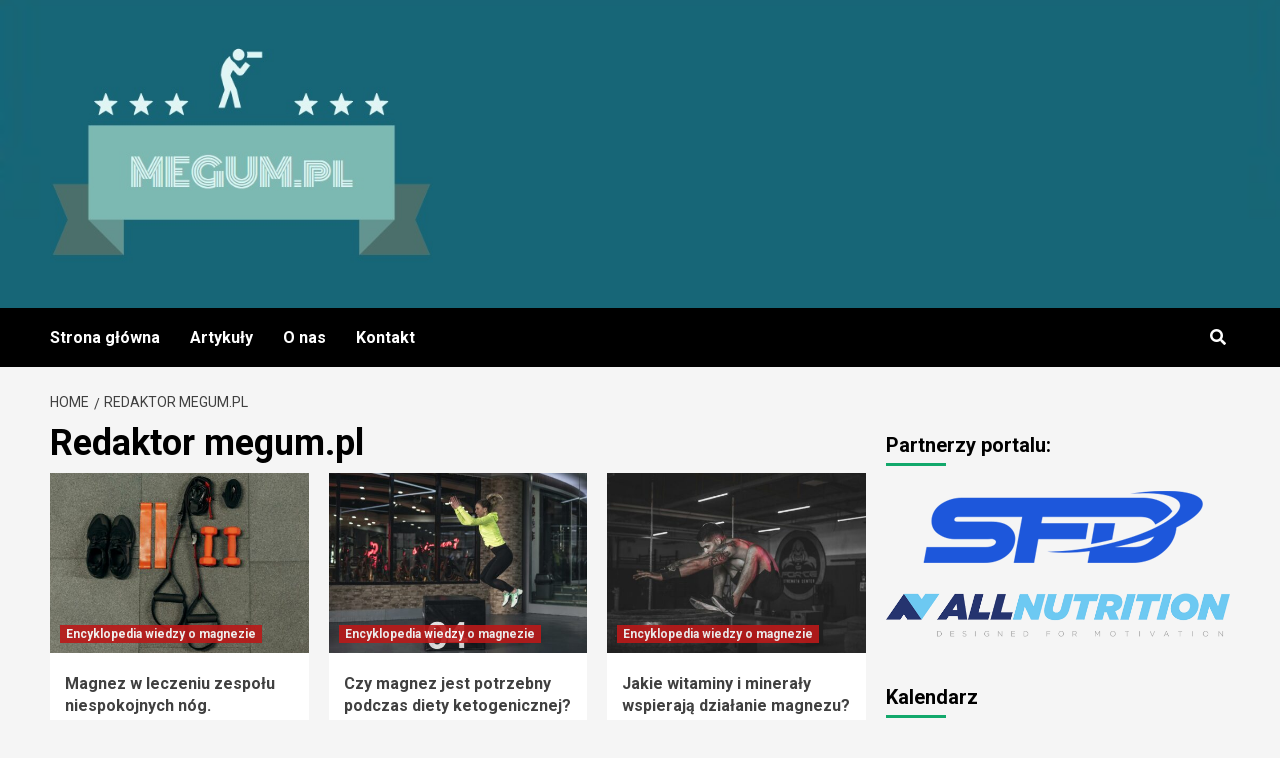

--- FILE ---
content_type: text/html; charset=UTF-8
request_url: https://www.megum.pl/author/biuro_gigk8zxt/
body_size: 11844
content:
<!doctype html>
<html dir="ltr" lang="pl-PL">
<head>
    <meta charset="UTF-8">
    <meta name="viewport" content="width=device-width, initial-scale=1">
    <link rel="profile" href="https://gmpg.org/xfn/11">
    <title>Redaktor megum.pl</title>

		<!-- All in One SEO 4.9.3 - aioseo.com -->
	<meta name="robots" content="noindex, max-image-preview:large" />
	<meta name="google-site-verification" content="UbkmbwZZZs_lLcQX5BWdYzF9o6i1m4vzo8lmHN1LQBI" />
	<link rel="canonical" href="https://www.megum.pl/author/biuro_gigk8zxt/" />
	<link rel="next" href="https://www.megum.pl/author/biuro_gigk8zxt/page/2/" />
	<meta name="generator" content="All in One SEO (AIOSEO) 4.9.3" />
		<!-- All in One SEO -->

<link rel='dns-prefetch' href='//fonts.googleapis.com' />
<link rel='dns-prefetch' href='//s.w.org' />
<link rel="alternate" type="application/rss+xml" title="Megum - Co warto wiedzieć o magnezie centrum informacji &raquo; Kanał z wpisami" href="https://www.megum.pl/feed/" />
<link rel="alternate" type="application/rss+xml" title="Megum - Co warto wiedzieć o magnezie centrum informacji &raquo; Kanał z komentarzami" href="https://www.megum.pl/comments/feed/" />
<link rel="alternate" type="application/rss+xml" title="Megum - Co warto wiedzieć o magnezie centrum informacji &raquo; Kanał z wpisami, których autorem jest Redaktor megum.pl" href="https://www.megum.pl/author/biuro_gigk8zxt/feed/" />
<script type="text/javascript">
window._wpemojiSettings = {"baseUrl":"https:\/\/s.w.org\/images\/core\/emoji\/14.0.0\/72x72\/","ext":".png","svgUrl":"https:\/\/s.w.org\/images\/core\/emoji\/14.0.0\/svg\/","svgExt":".svg","source":{"concatemoji":"https:\/\/www.megum.pl\/wp-includes\/js\/wp-emoji-release.min.js?ver=6.0.11"}};
/*! This file is auto-generated */
!function(e,a,t){var n,r,o,i=a.createElement("canvas"),p=i.getContext&&i.getContext("2d");function s(e,t){var a=String.fromCharCode,e=(p.clearRect(0,0,i.width,i.height),p.fillText(a.apply(this,e),0,0),i.toDataURL());return p.clearRect(0,0,i.width,i.height),p.fillText(a.apply(this,t),0,0),e===i.toDataURL()}function c(e){var t=a.createElement("script");t.src=e,t.defer=t.type="text/javascript",a.getElementsByTagName("head")[0].appendChild(t)}for(o=Array("flag","emoji"),t.supports={everything:!0,everythingExceptFlag:!0},r=0;r<o.length;r++)t.supports[o[r]]=function(e){if(!p||!p.fillText)return!1;switch(p.textBaseline="top",p.font="600 32px Arial",e){case"flag":return s([127987,65039,8205,9895,65039],[127987,65039,8203,9895,65039])?!1:!s([55356,56826,55356,56819],[55356,56826,8203,55356,56819])&&!s([55356,57332,56128,56423,56128,56418,56128,56421,56128,56430,56128,56423,56128,56447],[55356,57332,8203,56128,56423,8203,56128,56418,8203,56128,56421,8203,56128,56430,8203,56128,56423,8203,56128,56447]);case"emoji":return!s([129777,127995,8205,129778,127999],[129777,127995,8203,129778,127999])}return!1}(o[r]),t.supports.everything=t.supports.everything&&t.supports[o[r]],"flag"!==o[r]&&(t.supports.everythingExceptFlag=t.supports.everythingExceptFlag&&t.supports[o[r]]);t.supports.everythingExceptFlag=t.supports.everythingExceptFlag&&!t.supports.flag,t.DOMReady=!1,t.readyCallback=function(){t.DOMReady=!0},t.supports.everything||(n=function(){t.readyCallback()},a.addEventListener?(a.addEventListener("DOMContentLoaded",n,!1),e.addEventListener("load",n,!1)):(e.attachEvent("onload",n),a.attachEvent("onreadystatechange",function(){"complete"===a.readyState&&t.readyCallback()})),(e=t.source||{}).concatemoji?c(e.concatemoji):e.wpemoji&&e.twemoji&&(c(e.twemoji),c(e.wpemoji)))}(window,document,window._wpemojiSettings);
</script>
<style type="text/css">
img.wp-smiley,
img.emoji {
	display: inline !important;
	border: none !important;
	box-shadow: none !important;
	height: 1em !important;
	width: 1em !important;
	margin: 0 0.07em !important;
	vertical-align: -0.1em !important;
	background: none !important;
	padding: 0 !important;
}
</style>
	<link rel='stylesheet' id='wp-block-library-css'  href='https://www.megum.pl/wp-includes/css/dist/block-library/style.min.css?ver=6.0.11' type='text/css' media='all' />
<link rel='stylesheet' id='aioseo/css/src/vue/standalone/blocks/table-of-contents/global.scss-css'  href='https://www.megum.pl/wp-content/plugins/all-in-one-seo-pack/dist/Lite/assets/css/table-of-contents/global.e90f6d47.css?ver=4.9.3' type='text/css' media='all' />
<style id='global-styles-inline-css' type='text/css'>
body{--wp--preset--color--black: #000000;--wp--preset--color--cyan-bluish-gray: #abb8c3;--wp--preset--color--white: #ffffff;--wp--preset--color--pale-pink: #f78da7;--wp--preset--color--vivid-red: #cf2e2e;--wp--preset--color--luminous-vivid-orange: #ff6900;--wp--preset--color--luminous-vivid-amber: #fcb900;--wp--preset--color--light-green-cyan: #7bdcb5;--wp--preset--color--vivid-green-cyan: #00d084;--wp--preset--color--pale-cyan-blue: #8ed1fc;--wp--preset--color--vivid-cyan-blue: #0693e3;--wp--preset--color--vivid-purple: #9b51e0;--wp--preset--gradient--vivid-cyan-blue-to-vivid-purple: linear-gradient(135deg,rgba(6,147,227,1) 0%,rgb(155,81,224) 100%);--wp--preset--gradient--light-green-cyan-to-vivid-green-cyan: linear-gradient(135deg,rgb(122,220,180) 0%,rgb(0,208,130) 100%);--wp--preset--gradient--luminous-vivid-amber-to-luminous-vivid-orange: linear-gradient(135deg,rgba(252,185,0,1) 0%,rgba(255,105,0,1) 100%);--wp--preset--gradient--luminous-vivid-orange-to-vivid-red: linear-gradient(135deg,rgba(255,105,0,1) 0%,rgb(207,46,46) 100%);--wp--preset--gradient--very-light-gray-to-cyan-bluish-gray: linear-gradient(135deg,rgb(238,238,238) 0%,rgb(169,184,195) 100%);--wp--preset--gradient--cool-to-warm-spectrum: linear-gradient(135deg,rgb(74,234,220) 0%,rgb(151,120,209) 20%,rgb(207,42,186) 40%,rgb(238,44,130) 60%,rgb(251,105,98) 80%,rgb(254,248,76) 100%);--wp--preset--gradient--blush-light-purple: linear-gradient(135deg,rgb(255,206,236) 0%,rgb(152,150,240) 100%);--wp--preset--gradient--blush-bordeaux: linear-gradient(135deg,rgb(254,205,165) 0%,rgb(254,45,45) 50%,rgb(107,0,62) 100%);--wp--preset--gradient--luminous-dusk: linear-gradient(135deg,rgb(255,203,112) 0%,rgb(199,81,192) 50%,rgb(65,88,208) 100%);--wp--preset--gradient--pale-ocean: linear-gradient(135deg,rgb(255,245,203) 0%,rgb(182,227,212) 50%,rgb(51,167,181) 100%);--wp--preset--gradient--electric-grass: linear-gradient(135deg,rgb(202,248,128) 0%,rgb(113,206,126) 100%);--wp--preset--gradient--midnight: linear-gradient(135deg,rgb(2,3,129) 0%,rgb(40,116,252) 100%);--wp--preset--duotone--dark-grayscale: url('#wp-duotone-dark-grayscale');--wp--preset--duotone--grayscale: url('#wp-duotone-grayscale');--wp--preset--duotone--purple-yellow: url('#wp-duotone-purple-yellow');--wp--preset--duotone--blue-red: url('#wp-duotone-blue-red');--wp--preset--duotone--midnight: url('#wp-duotone-midnight');--wp--preset--duotone--magenta-yellow: url('#wp-duotone-magenta-yellow');--wp--preset--duotone--purple-green: url('#wp-duotone-purple-green');--wp--preset--duotone--blue-orange: url('#wp-duotone-blue-orange');--wp--preset--font-size--small: 13px;--wp--preset--font-size--medium: 20px;--wp--preset--font-size--large: 36px;--wp--preset--font-size--x-large: 42px;}.has-black-color{color: var(--wp--preset--color--black) !important;}.has-cyan-bluish-gray-color{color: var(--wp--preset--color--cyan-bluish-gray) !important;}.has-white-color{color: var(--wp--preset--color--white) !important;}.has-pale-pink-color{color: var(--wp--preset--color--pale-pink) !important;}.has-vivid-red-color{color: var(--wp--preset--color--vivid-red) !important;}.has-luminous-vivid-orange-color{color: var(--wp--preset--color--luminous-vivid-orange) !important;}.has-luminous-vivid-amber-color{color: var(--wp--preset--color--luminous-vivid-amber) !important;}.has-light-green-cyan-color{color: var(--wp--preset--color--light-green-cyan) !important;}.has-vivid-green-cyan-color{color: var(--wp--preset--color--vivid-green-cyan) !important;}.has-pale-cyan-blue-color{color: var(--wp--preset--color--pale-cyan-blue) !important;}.has-vivid-cyan-blue-color{color: var(--wp--preset--color--vivid-cyan-blue) !important;}.has-vivid-purple-color{color: var(--wp--preset--color--vivid-purple) !important;}.has-black-background-color{background-color: var(--wp--preset--color--black) !important;}.has-cyan-bluish-gray-background-color{background-color: var(--wp--preset--color--cyan-bluish-gray) !important;}.has-white-background-color{background-color: var(--wp--preset--color--white) !important;}.has-pale-pink-background-color{background-color: var(--wp--preset--color--pale-pink) !important;}.has-vivid-red-background-color{background-color: var(--wp--preset--color--vivid-red) !important;}.has-luminous-vivid-orange-background-color{background-color: var(--wp--preset--color--luminous-vivid-orange) !important;}.has-luminous-vivid-amber-background-color{background-color: var(--wp--preset--color--luminous-vivid-amber) !important;}.has-light-green-cyan-background-color{background-color: var(--wp--preset--color--light-green-cyan) !important;}.has-vivid-green-cyan-background-color{background-color: var(--wp--preset--color--vivid-green-cyan) !important;}.has-pale-cyan-blue-background-color{background-color: var(--wp--preset--color--pale-cyan-blue) !important;}.has-vivid-cyan-blue-background-color{background-color: var(--wp--preset--color--vivid-cyan-blue) !important;}.has-vivid-purple-background-color{background-color: var(--wp--preset--color--vivid-purple) !important;}.has-black-border-color{border-color: var(--wp--preset--color--black) !important;}.has-cyan-bluish-gray-border-color{border-color: var(--wp--preset--color--cyan-bluish-gray) !important;}.has-white-border-color{border-color: var(--wp--preset--color--white) !important;}.has-pale-pink-border-color{border-color: var(--wp--preset--color--pale-pink) !important;}.has-vivid-red-border-color{border-color: var(--wp--preset--color--vivid-red) !important;}.has-luminous-vivid-orange-border-color{border-color: var(--wp--preset--color--luminous-vivid-orange) !important;}.has-luminous-vivid-amber-border-color{border-color: var(--wp--preset--color--luminous-vivid-amber) !important;}.has-light-green-cyan-border-color{border-color: var(--wp--preset--color--light-green-cyan) !important;}.has-vivid-green-cyan-border-color{border-color: var(--wp--preset--color--vivid-green-cyan) !important;}.has-pale-cyan-blue-border-color{border-color: var(--wp--preset--color--pale-cyan-blue) !important;}.has-vivid-cyan-blue-border-color{border-color: var(--wp--preset--color--vivid-cyan-blue) !important;}.has-vivid-purple-border-color{border-color: var(--wp--preset--color--vivid-purple) !important;}.has-vivid-cyan-blue-to-vivid-purple-gradient-background{background: var(--wp--preset--gradient--vivid-cyan-blue-to-vivid-purple) !important;}.has-light-green-cyan-to-vivid-green-cyan-gradient-background{background: var(--wp--preset--gradient--light-green-cyan-to-vivid-green-cyan) !important;}.has-luminous-vivid-amber-to-luminous-vivid-orange-gradient-background{background: var(--wp--preset--gradient--luminous-vivid-amber-to-luminous-vivid-orange) !important;}.has-luminous-vivid-orange-to-vivid-red-gradient-background{background: var(--wp--preset--gradient--luminous-vivid-orange-to-vivid-red) !important;}.has-very-light-gray-to-cyan-bluish-gray-gradient-background{background: var(--wp--preset--gradient--very-light-gray-to-cyan-bluish-gray) !important;}.has-cool-to-warm-spectrum-gradient-background{background: var(--wp--preset--gradient--cool-to-warm-spectrum) !important;}.has-blush-light-purple-gradient-background{background: var(--wp--preset--gradient--blush-light-purple) !important;}.has-blush-bordeaux-gradient-background{background: var(--wp--preset--gradient--blush-bordeaux) !important;}.has-luminous-dusk-gradient-background{background: var(--wp--preset--gradient--luminous-dusk) !important;}.has-pale-ocean-gradient-background{background: var(--wp--preset--gradient--pale-ocean) !important;}.has-electric-grass-gradient-background{background: var(--wp--preset--gradient--electric-grass) !important;}.has-midnight-gradient-background{background: var(--wp--preset--gradient--midnight) !important;}.has-small-font-size{font-size: var(--wp--preset--font-size--small) !important;}.has-medium-font-size{font-size: var(--wp--preset--font-size--medium) !important;}.has-large-font-size{font-size: var(--wp--preset--font-size--large) !important;}.has-x-large-font-size{font-size: var(--wp--preset--font-size--x-large) !important;}
</style>
<link rel='stylesheet' id='contact-form-7-css'  href='https://www.megum.pl/wp-content/plugins/contact-form-7/includes/css/styles.css?ver=5.7.7' type='text/css' media='all' />
<link rel='stylesheet' id='newsment-google-fonts-css'  href='https://fonts.googleapis.com/css?family=Roboto:100,300,400,500,700' type='text/css' media='all' />
<link rel='stylesheet' id='bootstrap-css'  href='https://www.megum.pl/wp-content/themes/covernews/assets/bootstrap/css/bootstrap.min.css?ver=6.0.11' type='text/css' media='all' />
<link rel='stylesheet' id='covernews-style-css'  href='https://www.megum.pl/wp-content/themes/covernews/style.css?ver=6.0.11' type='text/css' media='all' />
<link rel='stylesheet' id='newsment-css'  href='https://www.megum.pl/wp-content/themes/newsment/style.css?ver=1.0.0' type='text/css' media='all' />
<link rel='stylesheet' id='font-awesome-v5-css'  href='https://www.megum.pl/wp-content/themes/covernews/assets/font-awesome-v5/css/fontawesome-all.min.css?ver=6.0.11' type='text/css' media='all' />
<link rel='stylesheet' id='slick-css'  href='https://www.megum.pl/wp-content/themes/covernews/assets/slick/css/slick.css?ver=6.0.11' type='text/css' media='all' />
<link rel='stylesheet' id='covernews-google-fonts-css'  href='https://fonts.googleapis.com/css?family=Source%20Sans%20Pro:400,400i,700,700i|Lato:400,300,400italic,900,700&#038;subset=latin,latin-ext' type='text/css' media='all' />
<script type='text/javascript' src='https://www.megum.pl/wp-includes/js/jquery/jquery.min.js?ver=3.6.0' id='jquery-core-js'></script>
<script type='text/javascript' src='https://www.megum.pl/wp-includes/js/jquery/jquery-migrate.min.js?ver=3.3.2' id='jquery-migrate-js'></script>
<link rel="https://api.w.org/" href="https://www.megum.pl/wp-json/" /><link rel="alternate" type="application/json" href="https://www.megum.pl/wp-json/wp/v2/users/2" /><link rel="EditURI" type="application/rsd+xml" title="RSD" href="https://www.megum.pl/xmlrpc.php?rsd" />
<link rel="wlwmanifest" type="application/wlwmanifest+xml" href="https://www.megum.pl/wp-includes/wlwmanifest.xml" /> 
<meta name="generator" content="WordPress 6.0.11" />
        <style type="text/css">
                        body .masthead-banner.data-bg:before {
                background: rgba(0,0,0,0);
            }
                        .site-title,
            .site-description {
                position: absolute;
                clip: rect(1px, 1px, 1px, 1px);
                display: none;
            }

                    @media (min-width: 768px){
            .elementor-default .elementor-section.elementor-section-full_width > .elementor-container,
            .elementor-page .elementor-section.elementor-section-full_width > .elementor-container,
            .elementor-default .elementor-section.elementor-section-boxed > .elementor-container,
            .elementor-page .elementor-section.elementor-section-boxed > .elementor-container {
                max-width: 730px;
            }
        }
        @media (min-width: 992px){
            .elementor-default .elementor-section.elementor-section-full_width > .elementor-container,
            .elementor-page .elementor-section.elementor-section-full_width > .elementor-container,
            .elementor-default .elementor-section.elementor-section-boxed > .elementor-container,
            .elementor-page .elementor-section.elementor-section-boxed > .elementor-container {
                max-width: 950px;
            }
        }
        @media only screen and (min-width: 1401px){
            .elementor-default .elementor-section.elementor-section-full_width > .elementor-container,
            .elementor-page .elementor-section.elementor-section-full_width > .elementor-container,
            .elementor-default .elementor-section.elementor-section-boxed > .elementor-container,
            .elementor-page .elementor-section.elementor-section-boxed > .elementor-container {
                max-width: 1180px;
            }
        }
        @media only screen and (min-width: 1200px) and (max-width: 1400px){
            .elementor-default .elementor-section.elementor-section-full_width > .elementor-container,
            .elementor-page .elementor-section.elementor-section-full_width > .elementor-container,
            .elementor-default .elementor-section.elementor-section-boxed > .elementor-container,
            .elementor-page .elementor-section.elementor-section-boxed > .elementor-container {
                max-width: 1160px;
            }
        }
        @media (min-width: 1680px){            
            .elementor-default .elementor-section.elementor-section-full_width > .elementor-container,
            .elementor-page .elementor-section.elementor-section-full_width > .elementor-container,
            .elementor-default .elementor-section.elementor-section-boxed > .elementor-container,
            .elementor-page .elementor-section.elementor-section-boxed > .elementor-container {
                max-width: 1580px;
            }
        }
        
        .align-content-left .elementor-section-stretched,
        .align-content-right .elementor-section-stretched {
            max-width: 100%;
            left: 0 !important;
        }


        </style>
        <style type="text/css">.saboxplugin-wrap{-webkit-box-sizing:border-box;-moz-box-sizing:border-box;-ms-box-sizing:border-box;box-sizing:border-box;border:1px solid #eee;width:100%;clear:both;display:block;overflow:hidden;word-wrap:break-word;position:relative}.saboxplugin-wrap .saboxplugin-gravatar{float:left;padding:0 20px 20px 20px}.saboxplugin-wrap .saboxplugin-gravatar img{max-width:100px;height:auto;border-radius:0;}.saboxplugin-wrap .saboxplugin-authorname{font-size:18px;line-height:1;margin:20px 0 0 20px;display:block}.saboxplugin-wrap .saboxplugin-authorname a{text-decoration:none}.saboxplugin-wrap .saboxplugin-authorname a:focus{outline:0}.saboxplugin-wrap .saboxplugin-desc{display:block;margin:5px 20px}.saboxplugin-wrap .saboxplugin-desc a{text-decoration:underline}.saboxplugin-wrap .saboxplugin-desc p{margin:5px 0 12px}.saboxplugin-wrap .saboxplugin-web{margin:0 20px 15px;text-align:left}.saboxplugin-wrap .sab-web-position{text-align:right}.saboxplugin-wrap .saboxplugin-web a{color:#ccc;text-decoration:none}.saboxplugin-wrap .saboxplugin-socials{position:relative;display:block;background:#fcfcfc;padding:5px;border-top:1px solid #eee}.saboxplugin-wrap .saboxplugin-socials a svg{width:20px;height:20px}.saboxplugin-wrap .saboxplugin-socials a svg .st2{fill:#fff; transform-origin:center center;}.saboxplugin-wrap .saboxplugin-socials a svg .st1{fill:rgba(0,0,0,.3)}.saboxplugin-wrap .saboxplugin-socials a:hover{opacity:.8;-webkit-transition:opacity .4s;-moz-transition:opacity .4s;-o-transition:opacity .4s;transition:opacity .4s;box-shadow:none!important;-webkit-box-shadow:none!important}.saboxplugin-wrap .saboxplugin-socials .saboxplugin-icon-color{box-shadow:none;padding:0;border:0;-webkit-transition:opacity .4s;-moz-transition:opacity .4s;-o-transition:opacity .4s;transition:opacity .4s;display:inline-block;color:#fff;font-size:0;text-decoration:inherit;margin:5px;-webkit-border-radius:0;-moz-border-radius:0;-ms-border-radius:0;-o-border-radius:0;border-radius:0;overflow:hidden}.saboxplugin-wrap .saboxplugin-socials .saboxplugin-icon-grey{text-decoration:inherit;box-shadow:none;position:relative;display:-moz-inline-stack;display:inline-block;vertical-align:middle;zoom:1;margin:10px 5px;color:#444;fill:#444}.clearfix:after,.clearfix:before{content:' ';display:table;line-height:0;clear:both}.ie7 .clearfix{zoom:1}.saboxplugin-socials.sabox-colored .saboxplugin-icon-color .sab-twitch{border-color:#38245c}.saboxplugin-socials.sabox-colored .saboxplugin-icon-color .sab-behance{border-color:#003eb0}.saboxplugin-socials.sabox-colored .saboxplugin-icon-color .sab-deviantart{border-color:#036824}.saboxplugin-socials.sabox-colored .saboxplugin-icon-color .sab-digg{border-color:#00327c}.saboxplugin-socials.sabox-colored .saboxplugin-icon-color .sab-dribbble{border-color:#ba1655}.saboxplugin-socials.sabox-colored .saboxplugin-icon-color .sab-facebook{border-color:#1e2e4f}.saboxplugin-socials.sabox-colored .saboxplugin-icon-color .sab-flickr{border-color:#003576}.saboxplugin-socials.sabox-colored .saboxplugin-icon-color .sab-github{border-color:#264874}.saboxplugin-socials.sabox-colored .saboxplugin-icon-color .sab-google{border-color:#0b51c5}.saboxplugin-socials.sabox-colored .saboxplugin-icon-color .sab-html5{border-color:#902e13}.saboxplugin-socials.sabox-colored .saboxplugin-icon-color .sab-instagram{border-color:#1630aa}.saboxplugin-socials.sabox-colored .saboxplugin-icon-color .sab-linkedin{border-color:#00344f}.saboxplugin-socials.sabox-colored .saboxplugin-icon-color .sab-pinterest{border-color:#5b040e}.saboxplugin-socials.sabox-colored .saboxplugin-icon-color .sab-reddit{border-color:#992900}.saboxplugin-socials.sabox-colored .saboxplugin-icon-color .sab-rss{border-color:#a43b0a}.saboxplugin-socials.sabox-colored .saboxplugin-icon-color .sab-sharethis{border-color:#5d8420}.saboxplugin-socials.sabox-colored .saboxplugin-icon-color .sab-soundcloud{border-color:#995200}.saboxplugin-socials.sabox-colored .saboxplugin-icon-color .sab-spotify{border-color:#0f612c}.saboxplugin-socials.sabox-colored .saboxplugin-icon-color .sab-stackoverflow{border-color:#a95009}.saboxplugin-socials.sabox-colored .saboxplugin-icon-color .sab-steam{border-color:#006388}.saboxplugin-socials.sabox-colored .saboxplugin-icon-color .sab-user_email{border-color:#b84e05}.saboxplugin-socials.sabox-colored .saboxplugin-icon-color .sab-tumblr{border-color:#10151b}.saboxplugin-socials.sabox-colored .saboxplugin-icon-color .sab-twitter{border-color:#0967a0}.saboxplugin-socials.sabox-colored .saboxplugin-icon-color .sab-vimeo{border-color:#0d7091}.saboxplugin-socials.sabox-colored .saboxplugin-icon-color .sab-windows{border-color:#003f71}.saboxplugin-socials.sabox-colored .saboxplugin-icon-color .sab-whatsapp{border-color:#003f71}.saboxplugin-socials.sabox-colored .saboxplugin-icon-color .sab-wordpress{border-color:#0f3647}.saboxplugin-socials.sabox-colored .saboxplugin-icon-color .sab-yahoo{border-color:#14002d}.saboxplugin-socials.sabox-colored .saboxplugin-icon-color .sab-youtube{border-color:#900}.saboxplugin-socials.sabox-colored .saboxplugin-icon-color .sab-xing{border-color:#000202}.saboxplugin-socials.sabox-colored .saboxplugin-icon-color .sab-mixcloud{border-color:#2475a0}.saboxplugin-socials.sabox-colored .saboxplugin-icon-color .sab-vk{border-color:#243549}.saboxplugin-socials.sabox-colored .saboxplugin-icon-color .sab-medium{border-color:#00452c}.saboxplugin-socials.sabox-colored .saboxplugin-icon-color .sab-quora{border-color:#420e00}.saboxplugin-socials.sabox-colored .saboxplugin-icon-color .sab-meetup{border-color:#9b181c}.saboxplugin-socials.sabox-colored .saboxplugin-icon-color .sab-goodreads{border-color:#000}.saboxplugin-socials.sabox-colored .saboxplugin-icon-color .sab-snapchat{border-color:#999700}.saboxplugin-socials.sabox-colored .saboxplugin-icon-color .sab-500px{border-color:#00557f}.saboxplugin-socials.sabox-colored .saboxplugin-icon-color .sab-mastodont{border-color:#185886}.sabox-plus-item{margin-bottom:20px}@media screen and (max-width:480px){.saboxplugin-wrap{text-align:center}.saboxplugin-wrap .saboxplugin-gravatar{float:none;padding:20px 0;text-align:center;margin:0 auto;display:block}.saboxplugin-wrap .saboxplugin-gravatar img{float:none;display:inline-block;display:-moz-inline-stack;vertical-align:middle;zoom:1}.saboxplugin-wrap .saboxplugin-desc{margin:0 10px 20px;text-align:center}.saboxplugin-wrap .saboxplugin-authorname{text-align:center;margin:10px 0 20px}}body .saboxplugin-authorname a,body .saboxplugin-authorname a:hover{box-shadow:none;-webkit-box-shadow:none}a.sab-profile-edit{font-size:16px!important;line-height:1!important}.sab-edit-settings a,a.sab-profile-edit{color:#0073aa!important;box-shadow:none!important;-webkit-box-shadow:none!important}.sab-edit-settings{margin-right:15px;position:absolute;right:0;z-index:2;bottom:10px;line-height:20px}.sab-edit-settings i{margin-left:5px}.saboxplugin-socials{line-height:1!important}.rtl .saboxplugin-wrap .saboxplugin-gravatar{float:right}.rtl .saboxplugin-wrap .saboxplugin-authorname{display:flex;align-items:center}.rtl .saboxplugin-wrap .saboxplugin-authorname .sab-profile-edit{margin-right:10px}.rtl .sab-edit-settings{right:auto;left:0}img.sab-custom-avatar{max-width:75px;}.saboxplugin-wrap {margin-top:0px; margin-bottom:0px; padding: 0px 0px }.saboxplugin-wrap .saboxplugin-authorname {font-size:18px; line-height:25px;}.saboxplugin-wrap .saboxplugin-desc p, .saboxplugin-wrap .saboxplugin-desc {font-size:14px !important; line-height:21px !important;}.saboxplugin-wrap .saboxplugin-web {font-size:14px;}.saboxplugin-wrap .saboxplugin-socials a svg {width:18px;height:18px;}</style></head>

<body class="archive author author-biuro_gigk8zxt author-2 wp-custom-logo wp-embed-responsive hfeed default-content-layout scrollup-sticky-header aft-sticky-header aft-sticky-sidebar default header-image-default align-content-left">
<svg xmlns="http://www.w3.org/2000/svg" viewBox="0 0 0 0" width="0" height="0" focusable="false" role="none" style="visibility: hidden; position: absolute; left: -9999px; overflow: hidden;" ><defs><filter id="wp-duotone-dark-grayscale"><feColorMatrix color-interpolation-filters="sRGB" type="matrix" values=" .299 .587 .114 0 0 .299 .587 .114 0 0 .299 .587 .114 0 0 .299 .587 .114 0 0 " /><feComponentTransfer color-interpolation-filters="sRGB" ><feFuncR type="table" tableValues="0 0.49803921568627" /><feFuncG type="table" tableValues="0 0.49803921568627" /><feFuncB type="table" tableValues="0 0.49803921568627" /><feFuncA type="table" tableValues="1 1" /></feComponentTransfer><feComposite in2="SourceGraphic" operator="in" /></filter></defs></svg><svg xmlns="http://www.w3.org/2000/svg" viewBox="0 0 0 0" width="0" height="0" focusable="false" role="none" style="visibility: hidden; position: absolute; left: -9999px; overflow: hidden;" ><defs><filter id="wp-duotone-grayscale"><feColorMatrix color-interpolation-filters="sRGB" type="matrix" values=" .299 .587 .114 0 0 .299 .587 .114 0 0 .299 .587 .114 0 0 .299 .587 .114 0 0 " /><feComponentTransfer color-interpolation-filters="sRGB" ><feFuncR type="table" tableValues="0 1" /><feFuncG type="table" tableValues="0 1" /><feFuncB type="table" tableValues="0 1" /><feFuncA type="table" tableValues="1 1" /></feComponentTransfer><feComposite in2="SourceGraphic" operator="in" /></filter></defs></svg><svg xmlns="http://www.w3.org/2000/svg" viewBox="0 0 0 0" width="0" height="0" focusable="false" role="none" style="visibility: hidden; position: absolute; left: -9999px; overflow: hidden;" ><defs><filter id="wp-duotone-purple-yellow"><feColorMatrix color-interpolation-filters="sRGB" type="matrix" values=" .299 .587 .114 0 0 .299 .587 .114 0 0 .299 .587 .114 0 0 .299 .587 .114 0 0 " /><feComponentTransfer color-interpolation-filters="sRGB" ><feFuncR type="table" tableValues="0.54901960784314 0.98823529411765" /><feFuncG type="table" tableValues="0 1" /><feFuncB type="table" tableValues="0.71764705882353 0.25490196078431" /><feFuncA type="table" tableValues="1 1" /></feComponentTransfer><feComposite in2="SourceGraphic" operator="in" /></filter></defs></svg><svg xmlns="http://www.w3.org/2000/svg" viewBox="0 0 0 0" width="0" height="0" focusable="false" role="none" style="visibility: hidden; position: absolute; left: -9999px; overflow: hidden;" ><defs><filter id="wp-duotone-blue-red"><feColorMatrix color-interpolation-filters="sRGB" type="matrix" values=" .299 .587 .114 0 0 .299 .587 .114 0 0 .299 .587 .114 0 0 .299 .587 .114 0 0 " /><feComponentTransfer color-interpolation-filters="sRGB" ><feFuncR type="table" tableValues="0 1" /><feFuncG type="table" tableValues="0 0.27843137254902" /><feFuncB type="table" tableValues="0.5921568627451 0.27843137254902" /><feFuncA type="table" tableValues="1 1" /></feComponentTransfer><feComposite in2="SourceGraphic" operator="in" /></filter></defs></svg><svg xmlns="http://www.w3.org/2000/svg" viewBox="0 0 0 0" width="0" height="0" focusable="false" role="none" style="visibility: hidden; position: absolute; left: -9999px; overflow: hidden;" ><defs><filter id="wp-duotone-midnight"><feColorMatrix color-interpolation-filters="sRGB" type="matrix" values=" .299 .587 .114 0 0 .299 .587 .114 0 0 .299 .587 .114 0 0 .299 .587 .114 0 0 " /><feComponentTransfer color-interpolation-filters="sRGB" ><feFuncR type="table" tableValues="0 0" /><feFuncG type="table" tableValues="0 0.64705882352941" /><feFuncB type="table" tableValues="0 1" /><feFuncA type="table" tableValues="1 1" /></feComponentTransfer><feComposite in2="SourceGraphic" operator="in" /></filter></defs></svg><svg xmlns="http://www.w3.org/2000/svg" viewBox="0 0 0 0" width="0" height="0" focusable="false" role="none" style="visibility: hidden; position: absolute; left: -9999px; overflow: hidden;" ><defs><filter id="wp-duotone-magenta-yellow"><feColorMatrix color-interpolation-filters="sRGB" type="matrix" values=" .299 .587 .114 0 0 .299 .587 .114 0 0 .299 .587 .114 0 0 .299 .587 .114 0 0 " /><feComponentTransfer color-interpolation-filters="sRGB" ><feFuncR type="table" tableValues="0.78039215686275 1" /><feFuncG type="table" tableValues="0 0.94901960784314" /><feFuncB type="table" tableValues="0.35294117647059 0.47058823529412" /><feFuncA type="table" tableValues="1 1" /></feComponentTransfer><feComposite in2="SourceGraphic" operator="in" /></filter></defs></svg><svg xmlns="http://www.w3.org/2000/svg" viewBox="0 0 0 0" width="0" height="0" focusable="false" role="none" style="visibility: hidden; position: absolute; left: -9999px; overflow: hidden;" ><defs><filter id="wp-duotone-purple-green"><feColorMatrix color-interpolation-filters="sRGB" type="matrix" values=" .299 .587 .114 0 0 .299 .587 .114 0 0 .299 .587 .114 0 0 .299 .587 .114 0 0 " /><feComponentTransfer color-interpolation-filters="sRGB" ><feFuncR type="table" tableValues="0.65098039215686 0.40392156862745" /><feFuncG type="table" tableValues="0 1" /><feFuncB type="table" tableValues="0.44705882352941 0.4" /><feFuncA type="table" tableValues="1 1" /></feComponentTransfer><feComposite in2="SourceGraphic" operator="in" /></filter></defs></svg><svg xmlns="http://www.w3.org/2000/svg" viewBox="0 0 0 0" width="0" height="0" focusable="false" role="none" style="visibility: hidden; position: absolute; left: -9999px; overflow: hidden;" ><defs><filter id="wp-duotone-blue-orange"><feColorMatrix color-interpolation-filters="sRGB" type="matrix" values=" .299 .587 .114 0 0 .299 .587 .114 0 0 .299 .587 .114 0 0 .299 .587 .114 0 0 " /><feComponentTransfer color-interpolation-filters="sRGB" ><feFuncR type="table" tableValues="0.098039215686275 1" /><feFuncG type="table" tableValues="0 0.66274509803922" /><feFuncB type="table" tableValues="0.84705882352941 0.41960784313725" /><feFuncA type="table" tableValues="1 1" /></feComponentTransfer><feComposite in2="SourceGraphic" operator="in" /></filter></defs></svg>
    <div id="af-preloader">
        <div id="loader-wrapper">
            <div id="loader"></div>
        </div>
    </div>

<div id="page" class="site">
    <a class="skip-link screen-reader-text" href="#content">Skip to content</a>

    <div class="header-layout-1">
                <header id="masthead" class="site-header">
                        <div class="masthead-banner data-bg"
                 data-background="https://www.megum.pl/wp-content/uploads/2019/08/cropped-Megum-1.png">
                <div class="container">
                    <div class="row">
                        <div class="col-md-4">
                            <div class="site-branding">
                                <a href="https://www.megum.pl/" class="custom-logo-link" rel="home"><img width="478" height="272" src="https://www.megum.pl/wp-content/uploads/2019/08/cropped-Megum.png" class="custom-logo" alt="Megum &#8211; Co warto wiedzieć o magnezie centrum informacji" srcset="https://www.megum.pl/wp-content/uploads/2019/08/cropped-Megum.png 478w, https://www.megum.pl/wp-content/uploads/2019/08/cropped-Megum-300x171.png 300w" sizes="(max-width: 478px) 100vw, 478px" /></a>                                    <p class="site-title font-family-1">
                                        <a href="https://www.megum.pl/"
                                           rel="home">Megum &#8211; Co warto wiedzieć o magnezie centrum informacji</a>
                                    </p>
                                
                                                            </div>
                        </div>
                        <div class="col-md-8">
                                                    </div>
                    </div>
                </div>
            </div>
            <nav id="site-navigation" class="main-navigation">
                <div class="container">
                    <div class="row">
                        <div class="kol-12">
                            <div class="navigation-container">

                                <div class="main-navigation-container-items-wrapper">

                                <span class="toggle-menu" aria-controls="primary-menu" aria-expanded="false">
                                    <a href="javascript:void(0)" class="aft-void-menu">
                                <span class="screen-reader-text">Primary Menu</span>
                                 <i class="ham"></i>
                                    </a>
                        </span>
                                    <span class="af-mobile-site-title-wrap">
                            <a href="https://www.megum.pl/" class="custom-logo-link" rel="home"><img width="478" height="272" src="https://www.megum.pl/wp-content/uploads/2019/08/cropped-Megum.png" class="custom-logo" alt="Megum &#8211; Co warto wiedzieć o magnezie centrum informacji" srcset="https://www.megum.pl/wp-content/uploads/2019/08/cropped-Megum.png 478w, https://www.megum.pl/wp-content/uploads/2019/08/cropped-Megum-300x171.png 300w" sizes="(max-width: 478px) 100vw, 478px" /></a>                                    <p class="site-title font-family-1">
                                <a href="https://www.megum.pl/"
                                   rel="home">Megum &#8211; Co warto wiedzieć o magnezie centrum informacji</a>
                            </p>
                        </span>
                                    <div class="menu main-menu"><ul id="primary-menu" class="menu"><li id="menu-item-375" class="menu-item menu-item-type-custom menu-item-object-custom menu-item-375"><a href="/">Strona główna</a></li>
<li id="menu-item-528" class="menu-item menu-item-type-custom menu-item-object-custom menu-item-528"><a href="/artykuly/">Artykuły</a></li>
<li id="menu-item-425" class="menu-item menu-item-type-post_type menu-item-object-page menu-item-425"><a href="https://www.megum.pl/o-nas/">O nas</a></li>
<li id="menu-item-847" class="menu-item menu-item-type-post_type menu-item-object-page menu-item-847"><a href="https://www.megum.pl/kontakt/">Kontakt</a></li>
</ul></div>                                </div>
                                <div class="cart-search">

                                    <div class="af-search-wrap">
                                        <div class="search-overlay">
                                            <a href="#" title="Search" class="search-icon">
                                                <i class="fa fa-search"></i>
                                            </a>
                                            <div class="af-search-form">
                                                <form role="search" method="get" class="search-form" action="https://www.megum.pl/">
				<label>
					<span class="screen-reader-text">Szukaj:</span>
					<input type="search" class="search-field" placeholder="Szukaj &hellip;" value="" name="s" />
				</label>
				<input type="submit" class="search-submit" value="Szukaj" />
			</form>                                            </div>
                                        </div>
                                    </div>
                                </div>


                            </div>
                        </div>
                    </div>
                </div>
            </nav>
        </header>
    </div>

    <div id="content" class="container">
        <div class="em-breadcrumbs font-family-1 covernews-breadcrumbs">
            <div class="row">
                <div role="navigation" aria-label="Breadcrumbs" class="breadcrumb-trail breadcrumbs" itemprop="breadcrumb"><ul class="trail-items" itemscope itemtype="http://schema.org/BreadcrumbList"><meta name="numberOfItems" content="2" /><meta name="itemListOrder" content="Ascending" /><li itemprop="itemListElement" itemscope itemtype="http://schema.org/ListItem" class="trail-item trail-begin"><a href="https://www.megum.pl/" rel="home" itemprop="item"><span itemprop="name">Home</span></a><meta itemprop="position" content="1" /></li><li itemprop="itemListElement" itemscope itemtype="http://schema.org/ListItem" class="trail-item trail-end"><a href="" itemprop="item"><span itemprop="name">Redaktor megum.pl</span></a><meta itemprop="position" content="2" /></li></ul></div>            </div>
        </div>
            <div class="section-block-upper row">

                <div id="primary" class="content-area">
                    <main id="main" class="site-main">

                        
                            <header class="header-title-wrapper1">
                                <h1 class="page-title"><span class="vcard">Redaktor megum.pl</span></h1>                            </header><!-- .header-title-wrapper -->
                            <div class="row">
                            <div id="aft-inner-row">
                            

        <article id="post-2100" class="col-lg-4 col-sm-4 col-md-4 latest-posts-grid post-2100 post type-post status-publish format-standard has-post-thumbnail hentry category-encyklopedia-wiedzy-o-magnezie"                 data-mh="archive-layout-grid">
            
<div class="align-items-center">
        <div class="spotlight-post">
            <figure class="categorised-article inside-img">
                <div class="categorised-article-wrapper">
                    <div class="data-bg-hover data-bg-categorised read-bg-img">
                        <a href="https://www.megum.pl/magnez-w-leczeniu-zespolu-niespokojnych-nog/">
                            <img width="540" height="340" src="https://www.megum.pl/wp-content/uploads/2025/12/54-540x340.jpg" class="attachment-covernews-medium size-covernews-medium wp-post-image" alt="" loading="lazy" />                        </a>
                    </div>
                                        <div class="figure-categories figure-categories-bg">
                        <ul class="cat-links"><li class="meta-category">
                             <a class="covernews-categories category-color-1" href="https://www.megum.pl/category/encyklopedia-wiedzy-o-magnezie/" alt="View all posts in Encyklopedia wiedzy o magnezie"> 
                                 Encyklopedia wiedzy o magnezie
                             </a>
                        </li></ul>                    </div>
                </div>

            </figure>
            <figcaption>

                <h3 class="article-title article-title-1">
                    <a href="https://www.megum.pl/magnez-w-leczeniu-zespolu-niespokojnych-nog/">
                        Magnez w leczeniu zespołu niespokojnych nóg.                    </a>
                </h3>
                <div class="grid-item-metadata">
                    
        <span class="author-links">
                            <span class="item-metadata posts-date">
                <i class="far fa-clock"></i>
                    4 tygodnie ago            </span>
                        
                <span class="item-metadata posts-author">
            <a href="https://www.megum.pl/author/biuro_gigk8zxt/">
                Redaktor megum.pl            </a>
        </span>
                    </span>
                        </div>
                                    <div class="full-item-discription">
                        <div class="post-description">
                            <p>Zespół niespokojnych nóg – problemy związane z zaburzeniami snu i ruchu Zespół niespokojnych nóg (RLS) to choroba neurologiczna, charakteryzująca się...</p>

                        </div>
                    </div>
                            </figcaption>
    </div>
    </div>







        </article>
    

        <article id="post-2098" class="col-lg-4 col-sm-4 col-md-4 latest-posts-grid post-2098 post type-post status-publish format-standard has-post-thumbnail hentry category-encyklopedia-wiedzy-o-magnezie"                 data-mh="archive-layout-grid">
            
<div class="align-items-center">
        <div class="spotlight-post">
            <figure class="categorised-article inside-img">
                <div class="categorised-article-wrapper">
                    <div class="data-bg-hover data-bg-categorised read-bg-img">
                        <a href="https://www.megum.pl/czy-magnez-jest-potrzebny-podczas-diety-ketogenicznej/">
                            <img width="540" height="340" src="https://www.megum.pl/wp-content/uploads/2025/11/10-540x340.jpg" class="attachment-covernews-medium size-covernews-medium wp-post-image" alt="" loading="lazy" />                        </a>
                    </div>
                                        <div class="figure-categories figure-categories-bg">
                        <ul class="cat-links"><li class="meta-category">
                             <a class="covernews-categories category-color-1" href="https://www.megum.pl/category/encyklopedia-wiedzy-o-magnezie/" alt="View all posts in Encyklopedia wiedzy o magnezie"> 
                                 Encyklopedia wiedzy o magnezie
                             </a>
                        </li></ul>                    </div>
                </div>

            </figure>
            <figcaption>

                <h3 class="article-title article-title-1">
                    <a href="https://www.megum.pl/czy-magnez-jest-potrzebny-podczas-diety-ketogenicznej/">
                        Czy magnez jest potrzebny podczas diety ketogenicznej?                    </a>
                </h3>
                <div class="grid-item-metadata">
                    
        <span class="author-links">
                            <span class="item-metadata posts-date">
                <i class="far fa-clock"></i>
                    2 miesiące ago            </span>
                        
                <span class="item-metadata posts-author">
            <a href="https://www.megum.pl/author/biuro_gigk8zxt/">
                Redaktor megum.pl            </a>
        </span>
                    </span>
                        </div>
                                    <div class="full-item-discription">
                        <div class="post-description">
                            <p>Czy magnez jest niezbędny podczas diety ketogenicznej? Rola magnezu w diecie ketogenicznej Magnez jest jednym z kluczowych minerałów niezbędnych dla...</p>

                        </div>
                    </div>
                            </figcaption>
    </div>
    </div>







        </article>
    

        <article id="post-2096" class="col-lg-4 col-sm-4 col-md-4 latest-posts-grid post-2096 post type-post status-publish format-standard has-post-thumbnail hentry category-encyklopedia-wiedzy-o-magnezie"                 data-mh="archive-layout-grid">
            
<div class="align-items-center">
        <div class="spotlight-post">
            <figure class="categorised-article inside-img">
                <div class="categorised-article-wrapper">
                    <div class="data-bg-hover data-bg-categorised read-bg-img">
                        <a href="https://www.megum.pl/jakie-witaminy-i-mineraly-wspieraja-dzialanie-magnezu/">
                            <img width="540" height="340" src="https://www.megum.pl/wp-content/uploads/2025/10/48-540x340.jpg" class="attachment-covernews-medium size-covernews-medium wp-post-image" alt="" loading="lazy" />                        </a>
                    </div>
                                        <div class="figure-categories figure-categories-bg">
                        <ul class="cat-links"><li class="meta-category">
                             <a class="covernews-categories category-color-1" href="https://www.megum.pl/category/encyklopedia-wiedzy-o-magnezie/" alt="View all posts in Encyklopedia wiedzy o magnezie"> 
                                 Encyklopedia wiedzy o magnezie
                             </a>
                        </li></ul>                    </div>
                </div>

            </figure>
            <figcaption>

                <h3 class="article-title article-title-1">
                    <a href="https://www.megum.pl/jakie-witaminy-i-mineraly-wspieraja-dzialanie-magnezu/">
                        Jakie witaminy i minerały wspierają działanie magnezu?                    </a>
                </h3>
                <div class="grid-item-metadata">
                    
        <span class="author-links">
                            <span class="item-metadata posts-date">
                <i class="far fa-clock"></i>
                    3 miesiące ago            </span>
                        
                <span class="item-metadata posts-author">
            <a href="https://www.megum.pl/author/biuro_gigk8zxt/">
                Redaktor megum.pl            </a>
        </span>
                    </span>
                        </div>
                                    <div class="full-item-discription">
                        <div class="post-description">
                            <p>Witaminy i minerały wspierające działanie magnezu Rola magnezu w organizmie Magnez jest jednym z kluczowych minerałów niezbędnych dla prawidłowego funkcjonowania...</p>

                        </div>
                    </div>
                            </figcaption>
    </div>
    </div>







        </article>
    

        <article id="post-2094" class="col-lg-4 col-sm-4 col-md-4 latest-posts-grid post-2094 post type-post status-publish format-standard has-post-thumbnail hentry category-encyklopedia-wiedzy-o-magnezie"                 data-mh="archive-layout-grid">
            
<div class="align-items-center">
        <div class="spotlight-post">
            <figure class="categorised-article inside-img">
                <div class="categorised-article-wrapper">
                    <div class="data-bg-hover data-bg-categorised read-bg-img">
                        <a href="https://www.megum.pl/czy-dzieci-moga-miec-niedobory-magnezu-jak-je-uzupelniac/">
                            <img width="540" height="340" src="https://www.megum.pl/wp-content/uploads/2025/09/35-540x340.jpg" class="attachment-covernews-medium size-covernews-medium wp-post-image" alt="" loading="lazy" />                        </a>
                    </div>
                                        <div class="figure-categories figure-categories-bg">
                        <ul class="cat-links"><li class="meta-category">
                             <a class="covernews-categories category-color-1" href="https://www.megum.pl/category/encyklopedia-wiedzy-o-magnezie/" alt="View all posts in Encyklopedia wiedzy o magnezie"> 
                                 Encyklopedia wiedzy o magnezie
                             </a>
                        </li></ul>                    </div>
                </div>

            </figure>
            <figcaption>

                <h3 class="article-title article-title-1">
                    <a href="https://www.megum.pl/czy-dzieci-moga-miec-niedobory-magnezu-jak-je-uzupelniac/">
                        Czy dzieci mogą mieć niedobory magnezu? Jak je uzupełniać?                    </a>
                </h3>
                <div class="grid-item-metadata">
                    
        <span class="author-links">
                            <span class="item-metadata posts-date">
                <i class="far fa-clock"></i>
                    4 miesiące ago            </span>
                        
                <span class="item-metadata posts-author">
            <a href="https://www.megum.pl/author/biuro_gigk8zxt/">
                Redaktor megum.pl            </a>
        </span>
                    </span>
                        </div>
                                    <div class="full-item-discription">
                        <div class="post-description">
                            <p>Czy dzieci mogą mieć niedobory magnezu? Magnez jest jednym z kluczowych pierwiastków w organizmie człowieka, pełniącym wiele istotnych funkcji. Niedobór...</p>

                        </div>
                    </div>
                            </figcaption>
    </div>
    </div>







        </article>
    

        <article id="post-2092" class="col-lg-4 col-sm-4 col-md-4 latest-posts-grid post-2092 post type-post status-publish format-standard has-post-thumbnail hentry category-encyklopedia-wiedzy-o-magnezie"                 data-mh="archive-layout-grid">
            
<div class="align-items-center">
        <div class="spotlight-post">
            <figure class="categorised-article inside-img">
                <div class="categorised-article-wrapper">
                    <div class="data-bg-hover data-bg-categorised read-bg-img">
                        <a href="https://www.megum.pl/magnez-w-diecie-osob-z-chorobami-przewleklymi/">
                            <img width="540" height="340" src="https://www.megum.pl/wp-content/uploads/2025/08/100-540x340.jpg" class="attachment-covernews-medium size-covernews-medium wp-post-image" alt="" loading="lazy" />                        </a>
                    </div>
                                        <div class="figure-categories figure-categories-bg">
                        <ul class="cat-links"><li class="meta-category">
                             <a class="covernews-categories category-color-1" href="https://www.megum.pl/category/encyklopedia-wiedzy-o-magnezie/" alt="View all posts in Encyklopedia wiedzy o magnezie"> 
                                 Encyklopedia wiedzy o magnezie
                             </a>
                        </li></ul>                    </div>
                </div>

            </figure>
            <figcaption>

                <h3 class="article-title article-title-1">
                    <a href="https://www.megum.pl/magnez-w-diecie-osob-z-chorobami-przewleklymi/">
                        Magnez w diecie osób z chorobami przewlekłymi.                    </a>
                </h3>
                <div class="grid-item-metadata">
                    
        <span class="author-links">
                            <span class="item-metadata posts-date">
                <i class="far fa-clock"></i>
                    5 miesięcy ago            </span>
                        
                <span class="item-metadata posts-author">
            <a href="https://www.megum.pl/author/biuro_gigk8zxt/">
                Redaktor megum.pl            </a>
        </span>
                    </span>
                        </div>
                                    <div class="full-item-discription">
                        <div class="post-description">
                            <p>Wprowadzenie Magnez odgrywa kluczową rolę w funkcjonowaniu organizmu, zwłaszcza u osób z chorobami przewlekłymi. W diecie osób cierpiących na takie...</p>

                        </div>
                    </div>
                            </figcaption>
    </div>
    </div>







        </article>
    

        <article id="post-2090" class="col-lg-4 col-sm-4 col-md-4 latest-posts-grid post-2090 post type-post status-publish format-standard has-post-thumbnail hentry category-encyklopedia-wiedzy-o-magnezie"                 data-mh="archive-layout-grid">
            
<div class="align-items-center">
        <div class="spotlight-post">
            <figure class="categorised-article inside-img">
                <div class="categorised-article-wrapper">
                    <div class="data-bg-hover data-bg-categorised read-bg-img">
                        <a href="https://www.megum.pl/jak-dlugo-trwa-uzupelnianie-niedoborow-magnezu/">
                            <img width="540" height="340" src="https://www.megum.pl/wp-content/uploads/2025/07/7-540x340.jpg" class="attachment-covernews-medium size-covernews-medium wp-post-image" alt="" loading="lazy" />                        </a>
                    </div>
                                        <div class="figure-categories figure-categories-bg">
                        <ul class="cat-links"><li class="meta-category">
                             <a class="covernews-categories category-color-1" href="https://www.megum.pl/category/encyklopedia-wiedzy-o-magnezie/" alt="View all posts in Encyklopedia wiedzy o magnezie"> 
                                 Encyklopedia wiedzy o magnezie
                             </a>
                        </li></ul>                    </div>
                </div>

            </figure>
            <figcaption>

                <h3 class="article-title article-title-1">
                    <a href="https://www.megum.pl/jak-dlugo-trwa-uzupelnianie-niedoborow-magnezu/">
                        Jak długo trwa uzupełnianie niedoborów magnezu?                    </a>
                </h3>
                <div class="grid-item-metadata">
                    
        <span class="author-links">
                            <span class="item-metadata posts-date">
                <i class="far fa-clock"></i>
                    6 miesięcy ago            </span>
                        
                <span class="item-metadata posts-author">
            <a href="https://www.megum.pl/author/biuro_gigk8zxt/">
                Redaktor megum.pl            </a>
        </span>
                    </span>
                        </div>
                                    <div class="full-item-discription">
                        <div class="post-description">
                            <p>Akapit 1: Określenie czasu trwania uzupełniania niedoborów magnezu Zanim przejdziemy do omawiania czasu trwania uzupełniania niedoborów magnezu, warto zrozumieć, jakie...</p>

                        </div>
                    </div>
                            </figcaption>
    </div>
    </div>







        </article>
    

        <article id="post-2088" class="col-lg-4 col-sm-4 col-md-4 latest-posts-grid post-2088 post type-post status-publish format-standard has-post-thumbnail hentry category-encyklopedia-wiedzy-o-magnezie"                 data-mh="archive-layout-grid">
            
<div class="align-items-center">
        <div class="spotlight-post">
            <figure class="categorised-article inside-img">
                <div class="categorised-article-wrapper">
                    <div class="data-bg-hover data-bg-categorised read-bg-img">
                        <a href="https://www.megum.pl/magnez-w-wodzie-mineralnej-czy-warto-zwracac-na-to-uwage/">
                            <img width="540" height="340" src="https://www.megum.pl/wp-content/uploads/2025/06/8-540x340.jpg" class="attachment-covernews-medium size-covernews-medium wp-post-image" alt="" loading="lazy" />                        </a>
                    </div>
                                        <div class="figure-categories figure-categories-bg">
                        <ul class="cat-links"><li class="meta-category">
                             <a class="covernews-categories category-color-1" href="https://www.megum.pl/category/encyklopedia-wiedzy-o-magnezie/" alt="View all posts in Encyklopedia wiedzy o magnezie"> 
                                 Encyklopedia wiedzy o magnezie
                             </a>
                        </li></ul>                    </div>
                </div>

            </figure>
            <figcaption>

                <h3 class="article-title article-title-1">
                    <a href="https://www.megum.pl/magnez-w-wodzie-mineralnej-czy-warto-zwracac-na-to-uwage/">
                        Magnez w wodzie mineralnej – czy warto zwracać na to uwagę?                    </a>
                </h3>
                <div class="grid-item-metadata">
                    
        <span class="author-links">
                            <span class="item-metadata posts-date">
                <i class="far fa-clock"></i>
                    7 miesięcy ago            </span>
                        
                <span class="item-metadata posts-author">
            <a href="https://www.megum.pl/author/biuro_gigk8zxt/">
                Redaktor megum.pl            </a>
        </span>
                    </span>
                        </div>
                                    <div class="full-item-discription">
                        <div class="post-description">
                            <p>Magnez jest jednym z kluczowych pierwiastków śladowych, niezbędnych dla prawidłowego funkcjonowania organizmu. Jego obecność w wodzie mineralnej może mieć istotne...</p>

                        </div>
                    </div>
                            </figcaption>
    </div>
    </div>







        </article>
    

        <article id="post-2086" class="col-lg-4 col-sm-4 col-md-4 latest-posts-grid post-2086 post type-post status-publish format-standard has-post-thumbnail hentry category-encyklopedia-wiedzy-o-magnezie"                 data-mh="archive-layout-grid">
            
<div class="align-items-center">
        <div class="spotlight-post">
            <figure class="categorised-article inside-img">
                <div class="categorised-article-wrapper">
                    <div class="data-bg-hover data-bg-categorised read-bg-img">
                        <a href="https://www.megum.pl/porownanie-magnezu-organicznego-i-nieorganicznego/">
                            <img width="540" height="340" src="https://www.megum.pl/wp-content/uploads/2025/05/48-540x340.jpg" class="attachment-covernews-medium size-covernews-medium wp-post-image" alt="" loading="lazy" />                        </a>
                    </div>
                                        <div class="figure-categories figure-categories-bg">
                        <ul class="cat-links"><li class="meta-category">
                             <a class="covernews-categories category-color-1" href="https://www.megum.pl/category/encyklopedia-wiedzy-o-magnezie/" alt="View all posts in Encyklopedia wiedzy o magnezie"> 
                                 Encyklopedia wiedzy o magnezie
                             </a>
                        </li></ul>                    </div>
                </div>

            </figure>
            <figcaption>

                <h3 class="article-title article-title-1">
                    <a href="https://www.megum.pl/porownanie-magnezu-organicznego-i-nieorganicznego/">
                        Porównanie magnezu organicznego i nieorganicznego.                    </a>
                </h3>
                <div class="grid-item-metadata">
                    
        <span class="author-links">
                            <span class="item-metadata posts-date">
                <i class="far fa-clock"></i>
                    8 miesięcy ago            </span>
                        
                <span class="item-metadata posts-author">
            <a href="https://www.megum.pl/author/biuro_gigk8zxt/">
                Redaktor megum.pl            </a>
        </span>
                    </span>
                        </div>
                                    <div class="full-item-discription">
                        <div class="post-description">
                            <p>Magnez organiczny vs. nieorganiczny: Porównanie Magnez organiczny Magnez organiczny jest połączeniem magnezu z organicznymi kwasami, takimi jak cytrynian, chelat aminokwasowy...</p>

                        </div>
                    </div>
                            </figcaption>
    </div>
    </div>







        </article>
    

        <article id="post-2084" class="col-lg-4 col-sm-4 col-md-4 latest-posts-grid post-2084 post type-post status-publish format-standard has-post-thumbnail hentry category-encyklopedia-wiedzy-o-magnezie"                 data-mh="archive-layout-grid">
            
<div class="align-items-center">
        <div class="spotlight-post">
            <figure class="categorised-article inside-img">
                <div class="categorised-article-wrapper">
                    <div class="data-bg-hover data-bg-categorised read-bg-img">
                        <a href="https://www.megum.pl/magnez-a-uklad-immunologiczny-jak-dziala/">
                            <img width="540" height="340" src="https://www.megum.pl/wp-content/uploads/2025/04/20-540x340.jpg" class="attachment-covernews-medium size-covernews-medium wp-post-image" alt="" loading="lazy" />                        </a>
                    </div>
                                        <div class="figure-categories figure-categories-bg">
                        <ul class="cat-links"><li class="meta-category">
                             <a class="covernews-categories category-color-1" href="https://www.megum.pl/category/encyklopedia-wiedzy-o-magnezie/" alt="View all posts in Encyklopedia wiedzy o magnezie"> 
                                 Encyklopedia wiedzy o magnezie
                             </a>
                        </li></ul>                    </div>
                </div>

            </figure>
            <figcaption>

                <h3 class="article-title article-title-1">
                    <a href="https://www.megum.pl/magnez-a-uklad-immunologiczny-jak-dziala/">
                        Magnez a układ immunologiczny – jak działa?                    </a>
                </h3>
                <div class="grid-item-metadata">
                    
        <span class="author-links">
                            <span class="item-metadata posts-date">
                <i class="far fa-clock"></i>
                    9 miesięcy ago            </span>
                        
                <span class="item-metadata posts-author">
            <a href="https://www.megum.pl/author/biuro_gigk8zxt/">
                Redaktor megum.pl            </a>
        </span>
                    </span>
                        </div>
                                    <div class="full-item-discription">
                        <div class="post-description">
                            <p>Jak magnez wpływa na układ immunologiczny? Magnez jest niezwykle ważnym pierwiastkiem dla naszego organizmu, a jego rola w funkcjonowaniu układu...</p>

                        </div>
                    </div>
                            </figcaption>
    </div>
    </div>







        </article>
    

        <article id="post-2082" class="col-lg-4 col-sm-4 col-md-4 latest-posts-grid post-2082 post type-post status-publish format-standard has-post-thumbnail hentry category-encyklopedia-wiedzy-o-magnezie"                 data-mh="archive-layout-grid">
            
<div class="align-items-center">
        <div class="spotlight-post">
            <figure class="categorised-article inside-img">
                <div class="categorised-article-wrapper">
                    <div class="data-bg-hover data-bg-categorised read-bg-img">
                        <a href="https://www.megum.pl/czy-mozna-suplementowac-magnez-na-wlasna-reke/">
                            <img width="540" height="340" src="https://www.megum.pl/wp-content/uploads/2025/03/83-540x340.jpg" class="attachment-covernews-medium size-covernews-medium wp-post-image" alt="" loading="lazy" />                        </a>
                    </div>
                                        <div class="figure-categories figure-categories-bg">
                        <ul class="cat-links"><li class="meta-category">
                             <a class="covernews-categories category-color-1" href="https://www.megum.pl/category/encyklopedia-wiedzy-o-magnezie/" alt="View all posts in Encyklopedia wiedzy o magnezie"> 
                                 Encyklopedia wiedzy o magnezie
                             </a>
                        </li></ul>                    </div>
                </div>

            </figure>
            <figcaption>

                <h3 class="article-title article-title-1">
                    <a href="https://www.megum.pl/czy-mozna-suplementowac-magnez-na-wlasna-reke/">
                        Czy można suplementować magnez na własną rękę?                    </a>
                </h3>
                <div class="grid-item-metadata">
                    
        <span class="author-links">
                            <span class="item-metadata posts-date">
                <i class="far fa-clock"></i>
                    10 miesięcy ago            </span>
                        
                <span class="item-metadata posts-author">
            <a href="https://www.megum.pl/author/biuro_gigk8zxt/">
                Redaktor megum.pl            </a>
        </span>
                    </span>
                        </div>
                                    <div class="full-item-discription">
                        <div class="post-description">
                            <p>Czy można suplementować magnez na własną rękę? Suplementacja magnezu zyskuje coraz większą popularność wśród osób poszukujących zdrowego stylu życia i...</p>

                        </div>
                    </div>
                            </figcaption>
    </div>
    </div>







        </article>
                                </div>
                            <div class="col col-ten">
                                <div class="covernews-pagination">
                                    
	<nav class="navigation pagination" aria-label="Wpisy">
		<h2 class="screen-reader-text">Nawigacja po wpisach</h2>
		<div class="nav-links"><span aria-current="page" class="page-numbers current">1</span>
<a class="page-numbers" href="https://www.megum.pl/author/biuro_gigk8zxt/page/2/">2</a>
<a class="page-numbers" href="https://www.megum.pl/author/biuro_gigk8zxt/page/3/">3</a>
<a class="page-numbers" href="https://www.megum.pl/author/biuro_gigk8zxt/page/4/">4</a>
<span class="page-numbers dots">&hellip;</span>
<a class="page-numbers" href="https://www.megum.pl/author/biuro_gigk8zxt/page/7/">7</a>
<a class="next page-numbers" href="https://www.megum.pl/author/biuro_gigk8zxt/page/2/">Next</a></div>
	</nav>                                </div>
                            </div>
                                            </div>
                    </main><!-- #main -->
                </div><!-- #primary -->

                <aside id="secondary" class="widget-area sidebar-sticky-top">
	<div id="block-4" class="widget covernews-widget widget_block">
<div class="wp-container-1 wp-block-group"><div class="wp-block-group__inner-container">
<h2>Partnerzy portalu:</h2>


<div class="wp-block-image">
<figure class="aligncenter size-full"><a href="https://sklep.sfd.pl/" target="_blank" rel=" noreferrer noopener"><img loading="lazy" width="320" height="96" src="https://www.megum.pl/wp-content/uploads/2022/07/sfd.png" alt="sklep.sfd.pl" class="wp-image-2050" srcset="https://www.megum.pl/wp-content/uploads/2022/07/sfd.png 320w, https://www.megum.pl/wp-content/uploads/2022/07/sfd-300x90.png 300w" sizes="(max-width: 320px) 100vw, 320px" /></a></figure></div>

<div class="wp-block-image">
<figure class="aligncenter size-full"><a href="https://allnutrition.pl/" target="_blank" rel=" noreferrer noopener"><img loading="lazy" width="679" height="89" src="https://www.megum.pl/wp-content/uploads/2022/07/allnutrition_logo2.png" alt="allnutrition.pl" class="wp-image-2051" srcset="https://www.megum.pl/wp-content/uploads/2022/07/allnutrition_logo2.png 679w, https://www.megum.pl/wp-content/uploads/2022/07/allnutrition_logo2-300x39.png 300w" sizes="(max-width: 679px) 100vw, 679px" /></a></figure></div></div></div>
</div><div id="block-6" class="widget covernews-widget widget_block">
<div class="wp-container-2 wp-block-group"><div class="wp-block-group__inner-container">
<h2>Kalendarz</h2>


<div class="wp-block-calendar"><table id="wp-calendar" class="wp-calendar-table">
	<caption>styczeń 2026</caption>
	<thead>
	<tr>
		<th scope="col" title="poniedziałek">P</th>
		<th scope="col" title="wtorek">W</th>
		<th scope="col" title="środa">Ś</th>
		<th scope="col" title="czwartek">C</th>
		<th scope="col" title="piątek">P</th>
		<th scope="col" title="sobota">S</th>
		<th scope="col" title="niedziela">N</th>
	</tr>
	</thead>
	<tbody>
	<tr>
		<td colspan="3" class="pad">&nbsp;</td><td>1</td><td>2</td><td>3</td><td>4</td>
	</tr>
	<tr>
		<td>5</td><td>6</td><td>7</td><td>8</td><td>9</td><td>10</td><td>11</td>
	</tr>
	<tr>
		<td>12</td><td>13</td><td>14</td><td>15</td><td>16</td><td>17</td><td>18</td>
	</tr>
	<tr>
		<td>19</td><td>20</td><td id="today">21</td><td>22</td><td>23</td><td>24</td><td>25</td>
	</tr>
	<tr>
		<td>26</td><td>27</td><td>28</td><td>29</td><td>30</td><td>31</td>
		<td class="pad" colspan="1">&nbsp;</td>
	</tr>
	</tbody>
	</table><nav aria-label="Poprzednie i następne miesiące" class="wp-calendar-nav">
		<span class="wp-calendar-nav-prev"><a href="https://www.megum.pl/2025/12/">&laquo; gru</a></span>
		<span class="pad">&nbsp;</span>
		<span class="wp-calendar-nav-next">&nbsp;</span>
	</nav></div></div></div>
</div><div id="block-8" class="widget covernews-widget widget_block">
<div class="wp-container-4 wp-block-group"><div class="wp-block-group__inner-container">
<h2>Archiwum portalu</h2>


<div class=" wp-block-archives-dropdown wp-block-archives"><label for="wp-block-archives-3">Archiwa</label>
	<select id="wp-block-archives-3" name="archive-dropdown" onchange="document.location.href=this.options[this.selectedIndex].value;">
	<option value="">Wybierz miesiąc</option>	<option value='https://www.megum.pl/2025/12/'> grudzień 2025 </option>
	<option value='https://www.megum.pl/2025/11/'> listopad 2025 </option>
	<option value='https://www.megum.pl/2025/10/'> październik 2025 </option>
	<option value='https://www.megum.pl/2025/09/'> wrzesień 2025 </option>
	<option value='https://www.megum.pl/2025/08/'> sierpień 2025 </option>
	<option value='https://www.megum.pl/2025/07/'> lipiec 2025 </option>
	<option value='https://www.megum.pl/2025/06/'> czerwiec 2025 </option>
	<option value='https://www.megum.pl/2025/05/'> maj 2025 </option>
	<option value='https://www.megum.pl/2025/04/'> kwiecień 2025 </option>
	<option value='https://www.megum.pl/2025/03/'> marzec 2025 </option>
	<option value='https://www.megum.pl/2025/02/'> luty 2025 </option>
	<option value='https://www.megum.pl/2025/01/'> styczeń 2025 </option>
	<option value='https://www.megum.pl/2024/12/'> grudzień 2024 </option>
	<option value='https://www.megum.pl/2024/11/'> listopad 2024 </option>
	<option value='https://www.megum.pl/2023/01/'> styczeń 2023 </option>
	<option value='https://www.megum.pl/2022/10/'> październik 2022 </option>
	<option value='https://www.megum.pl/2022/08/'> sierpień 2022 </option>
	<option value='https://www.megum.pl/2022/04/'> kwiecień 2022 </option>
	<option value='https://www.megum.pl/2022/03/'> marzec 2022 </option>
	<option value='https://www.megum.pl/2022/02/'> luty 2022 </option>
	<option value='https://www.megum.pl/2022/01/'> styczeń 2022 </option>
	<option value='https://www.megum.pl/2021/12/'> grudzień 2021 </option>
	<option value='https://www.megum.pl/2021/11/'> listopad 2021 </option>
	<option value='https://www.megum.pl/2021/10/'> październik 2021 </option>
	<option value='https://www.megum.pl/2021/05/'> maj 2021 </option>
	<option value='https://www.megum.pl/2021/04/'> kwiecień 2021 </option>
	<option value='https://www.megum.pl/2021/02/'> luty 2021 </option>
	<option value='https://www.megum.pl/2021/01/'> styczeń 2021 </option>
	<option value='https://www.megum.pl/2020/10/'> październik 2020 </option>
	<option value='https://www.megum.pl/2020/08/'> sierpień 2020 </option>
	<option value='https://www.megum.pl/2020/06/'> czerwiec 2020 </option>
	<option value='https://www.megum.pl/2020/04/'> kwiecień 2020 </option>
	<option value='https://www.megum.pl/2020/03/'> marzec 2020 </option>
	<option value='https://www.megum.pl/2020/02/'> luty 2020 </option>
	<option value='https://www.megum.pl/2020/01/'> styczeń 2020 </option>
	<option value='https://www.megum.pl/2019/11/'> listopad 2019 </option>
	<option value='https://www.megum.pl/2019/10/'> październik 2019 </option>
	<option value='https://www.megum.pl/2019/08/'> sierpień 2019 </option>
	<option value='https://www.megum.pl/2019/07/'> lipiec 2019 </option>
	<option value='https://www.megum.pl/2019/06/'> czerwiec 2019 </option>
	<option value='https://www.megum.pl/2019/05/'> maj 2019 </option>
	<option value='https://www.megum.pl/2019/04/'> kwiecień 2019 </option>
	<option value='https://www.megum.pl/2019/03/'> marzec 2019 </option>
</select></div></div></div>
</div><div id="block-10" class="widget covernews-widget widget_block">
<div class="wp-container-5 wp-block-group"><div class="wp-block-group__inner-container">
<h2>Wyszukiwarka wewnętrzna</h2>


<form role="search" method="get" action="https://www.megum.pl/" class="wp-block-search__button-outside wp-block-search__text-button wp-block-search"><label for="wp-block-search__input-1" class="wp-block-search__label screen-reader-text">Szukaj</label><div class="wp-block-search__inside-wrapper " ><input type="search" id="wp-block-search__input-1" class="wp-block-search__input " name="s" value="" placeholder="Znajdź publikację..."  required /><button type="submit" class="wp-block-search__button  "  >Szukaj</button></div></form></div></div>
</div></aside><!-- #secondary -->
        </div>


</div>

<div class="af-main-banner-latest-posts grid-layout">
    <div class="container">
        <div class="row">
        <div class="widget-title-section">
                                    <h4 class="widget-title header-after1">
                        <span class="header-after">                            
                            Mogłeś przeoczyć                            </span>
                    </h4>
                
        </div>
            <div class="row">
                                <div class="col-sm-15 latest-posts-grid" data-mh="latest-posts-grid">
                        <div class="spotlight-post">
                            <figure class="categorised-article inside-img">
                                <div class="categorised-article-wrapper">
                                    <div class="data-bg-hover data-bg-categorised read-bg-img">
                                        <a href="https://www.megum.pl/magnez-w-leczeniu-zespolu-niespokojnych-nog/">
                                            <img width="300" height="200" src="https://www.megum.pl/wp-content/uploads/2025/12/54-300x200.jpg" class="attachment-medium size-medium wp-post-image" alt="" loading="lazy" srcset="https://www.megum.pl/wp-content/uploads/2025/12/54-300x200.jpg 300w, https://www.megum.pl/wp-content/uploads/2025/12/54-1024x683.jpg 1024w, https://www.megum.pl/wp-content/uploads/2025/12/54-768x512.jpg 768w, https://www.megum.pl/wp-content/uploads/2025/12/54-1536x1024.jpg 1536w, https://www.megum.pl/wp-content/uploads/2025/12/54.jpg 1620w" sizes="(max-width: 300px) 100vw, 300px" />                                        </a>
                                    </div>
                                </div>
                                                                <div class="figure-categories figure-categories-bg">

                                    <ul class="cat-links"><li class="meta-category">
                             <a class="covernews-categories category-color-1" href="https://www.megum.pl/category/encyklopedia-wiedzy-o-magnezie/" alt="View all posts in Encyklopedia wiedzy o magnezie"> 
                                 Encyklopedia wiedzy o magnezie
                             </a>
                        </li></ul>                                </div>
                            </figure>

                            <figcaption>

                                <h3 class="article-title article-title-1">
                                    <a href="https://www.megum.pl/magnez-w-leczeniu-zespolu-niespokojnych-nog/">
                                        Magnez w leczeniu zespołu niespokojnych nóg.                                    </a>
                                </h3>
                                <div class="grid-item-metadata">
                                    
        <span class="author-links">
                            <span class="item-metadata posts-date">
                <i class="far fa-clock"></i>
                    4 tygodnie ago            </span>
                        
                <span class="item-metadata posts-author">
            <a href="https://www.megum.pl/author/biuro_gigk8zxt/">
                Redaktor megum.pl            </a>
        </span>
                    </span>
                                        </div>
                            </figcaption>
                        </div>
                    </div>
                                    <div class="col-sm-15 latest-posts-grid" data-mh="latest-posts-grid">
                        <div class="spotlight-post">
                            <figure class="categorised-article inside-img">
                                <div class="categorised-article-wrapper">
                                    <div class="data-bg-hover data-bg-categorised read-bg-img">
                                        <a href="https://www.megum.pl/czy-magnez-jest-potrzebny-podczas-diety-ketogenicznej/">
                                            <img width="300" height="200" src="https://www.megum.pl/wp-content/uploads/2025/11/10-300x200.jpg" class="attachment-medium size-medium wp-post-image" alt="" loading="lazy" srcset="https://www.megum.pl/wp-content/uploads/2025/11/10-300x200.jpg 300w, https://www.megum.pl/wp-content/uploads/2025/11/10-1024x684.jpg 1024w, https://www.megum.pl/wp-content/uploads/2025/11/10-768x513.jpg 768w, https://www.megum.pl/wp-content/uploads/2025/11/10-1536x1025.jpg 1536w, https://www.megum.pl/wp-content/uploads/2025/11/10.jpg 1618w" sizes="(max-width: 300px) 100vw, 300px" />                                        </a>
                                    </div>
                                </div>
                                                                <div class="figure-categories figure-categories-bg">

                                    <ul class="cat-links"><li class="meta-category">
                             <a class="covernews-categories category-color-1" href="https://www.megum.pl/category/encyklopedia-wiedzy-o-magnezie/" alt="View all posts in Encyklopedia wiedzy o magnezie"> 
                                 Encyklopedia wiedzy o magnezie
                             </a>
                        </li></ul>                                </div>
                            </figure>

                            <figcaption>

                                <h3 class="article-title article-title-1">
                                    <a href="https://www.megum.pl/czy-magnez-jest-potrzebny-podczas-diety-ketogenicznej/">
                                        Czy magnez jest potrzebny podczas diety ketogenicznej?                                    </a>
                                </h3>
                                <div class="grid-item-metadata">
                                    
        <span class="author-links">
                            <span class="item-metadata posts-date">
                <i class="far fa-clock"></i>
                    2 miesiące ago            </span>
                        
                <span class="item-metadata posts-author">
            <a href="https://www.megum.pl/author/biuro_gigk8zxt/">
                Redaktor megum.pl            </a>
        </span>
                    </span>
                                        </div>
                            </figcaption>
                        </div>
                    </div>
                                    <div class="col-sm-15 latest-posts-grid" data-mh="latest-posts-grid">
                        <div class="spotlight-post">
                            <figure class="categorised-article inside-img">
                                <div class="categorised-article-wrapper">
                                    <div class="data-bg-hover data-bg-categorised read-bg-img">
                                        <a href="https://www.megum.pl/jakie-witaminy-i-mineraly-wspieraja-dzialanie-magnezu/">
                                            <img width="300" height="199" src="https://www.megum.pl/wp-content/uploads/2025/10/48-300x199.jpg" class="attachment-medium size-medium wp-post-image" alt="" loading="lazy" srcset="https://www.megum.pl/wp-content/uploads/2025/10/48-300x199.jpg 300w, https://www.megum.pl/wp-content/uploads/2025/10/48-1024x680.jpg 1024w, https://www.megum.pl/wp-content/uploads/2025/10/48-768x510.jpg 768w, https://www.megum.pl/wp-content/uploads/2025/10/48-1536x1020.jpg 1536w, https://www.megum.pl/wp-content/uploads/2025/10/48.jpg 1626w" sizes="(max-width: 300px) 100vw, 300px" />                                        </a>
                                    </div>
                                </div>
                                                                <div class="figure-categories figure-categories-bg">

                                    <ul class="cat-links"><li class="meta-category">
                             <a class="covernews-categories category-color-1" href="https://www.megum.pl/category/encyklopedia-wiedzy-o-magnezie/" alt="View all posts in Encyklopedia wiedzy o magnezie"> 
                                 Encyklopedia wiedzy o magnezie
                             </a>
                        </li></ul>                                </div>
                            </figure>

                            <figcaption>

                                <h3 class="article-title article-title-1">
                                    <a href="https://www.megum.pl/jakie-witaminy-i-mineraly-wspieraja-dzialanie-magnezu/">
                                        Jakie witaminy i minerały wspierają działanie magnezu?                                    </a>
                                </h3>
                                <div class="grid-item-metadata">
                                    
        <span class="author-links">
                            <span class="item-metadata posts-date">
                <i class="far fa-clock"></i>
                    3 miesiące ago            </span>
                        
                <span class="item-metadata posts-author">
            <a href="https://www.megum.pl/author/biuro_gigk8zxt/">
                Redaktor megum.pl            </a>
        </span>
                    </span>
                                        </div>
                            </figcaption>
                        </div>
                    </div>
                                    <div class="col-sm-15 latest-posts-grid" data-mh="latest-posts-grid">
                        <div class="spotlight-post">
                            <figure class="categorised-article inside-img">
                                <div class="categorised-article-wrapper">
                                    <div class="data-bg-hover data-bg-categorised read-bg-img">
                                        <a href="https://www.megum.pl/czy-dzieci-moga-miec-niedobory-magnezu-jak-je-uzupelniac/">
                                            <img width="300" height="200" src="https://www.megum.pl/wp-content/uploads/2025/09/35-300x200.jpg" class="attachment-medium size-medium wp-post-image" alt="" loading="lazy" srcset="https://www.megum.pl/wp-content/uploads/2025/09/35-300x200.jpg 300w, https://www.megum.pl/wp-content/uploads/2025/09/35-1024x683.jpg 1024w, https://www.megum.pl/wp-content/uploads/2025/09/35-768x512.jpg 768w, https://www.megum.pl/wp-content/uploads/2025/09/35-1536x1024.jpg 1536w, https://www.megum.pl/wp-content/uploads/2025/09/35.jpg 1620w" sizes="(max-width: 300px) 100vw, 300px" />                                        </a>
                                    </div>
                                </div>
                                                                <div class="figure-categories figure-categories-bg">

                                    <ul class="cat-links"><li class="meta-category">
                             <a class="covernews-categories category-color-1" href="https://www.megum.pl/category/encyklopedia-wiedzy-o-magnezie/" alt="View all posts in Encyklopedia wiedzy o magnezie"> 
                                 Encyklopedia wiedzy o magnezie
                             </a>
                        </li></ul>                                </div>
                            </figure>

                            <figcaption>

                                <h3 class="article-title article-title-1">
                                    <a href="https://www.megum.pl/czy-dzieci-moga-miec-niedobory-magnezu-jak-je-uzupelniac/">
                                        Czy dzieci mogą mieć niedobory magnezu? Jak je uzupełniać?                                    </a>
                                </h3>
                                <div class="grid-item-metadata">
                                    
        <span class="author-links">
                            <span class="item-metadata posts-date">
                <i class="far fa-clock"></i>
                    4 miesiące ago            </span>
                        
                <span class="item-metadata posts-author">
            <a href="https://www.megum.pl/author/biuro_gigk8zxt/">
                Redaktor megum.pl            </a>
        </span>
                    </span>
                                        </div>
                            </figcaption>
                        </div>
                    </div>
                                    <div class="col-sm-15 latest-posts-grid" data-mh="latest-posts-grid">
                        <div class="spotlight-post">
                            <figure class="categorised-article inside-img">
                                <div class="categorised-article-wrapper">
                                    <div class="data-bg-hover data-bg-categorised read-bg-img">
                                        <a href="https://www.megum.pl/magnez-w-diecie-osob-z-chorobami-przewleklymi/">
                                            <img width="300" height="200" src="https://www.megum.pl/wp-content/uploads/2025/08/100-300x200.jpg" class="attachment-medium size-medium wp-post-image" alt="" loading="lazy" srcset="https://www.megum.pl/wp-content/uploads/2025/08/100-300x200.jpg 300w, https://www.megum.pl/wp-content/uploads/2025/08/100-1024x683.jpg 1024w, https://www.megum.pl/wp-content/uploads/2025/08/100-768x512.jpg 768w, https://www.megum.pl/wp-content/uploads/2025/08/100-1536x1024.jpg 1536w, https://www.megum.pl/wp-content/uploads/2025/08/100.jpg 1620w" sizes="(max-width: 300px) 100vw, 300px" />                                        </a>
                                    </div>
                                </div>
                                                                <div class="figure-categories figure-categories-bg">

                                    <ul class="cat-links"><li class="meta-category">
                             <a class="covernews-categories category-color-1" href="https://www.megum.pl/category/encyklopedia-wiedzy-o-magnezie/" alt="View all posts in Encyklopedia wiedzy o magnezie"> 
                                 Encyklopedia wiedzy o magnezie
                             </a>
                        </li></ul>                                </div>
                            </figure>

                            <figcaption>

                                <h3 class="article-title article-title-1">
                                    <a href="https://www.megum.pl/magnez-w-diecie-osob-z-chorobami-przewleklymi/">
                                        Magnez w diecie osób z chorobami przewlekłymi.                                    </a>
                                </h3>
                                <div class="grid-item-metadata">
                                    
        <span class="author-links">
                            <span class="item-metadata posts-date">
                <i class="far fa-clock"></i>
                    5 miesięcy ago            </span>
                        
                <span class="item-metadata posts-author">
            <a href="https://www.megum.pl/author/biuro_gigk8zxt/">
                Redaktor megum.pl            </a>
        </span>
                    </span>
                                        </div>
                            </figcaption>
                        </div>
                    </div>
                                    </div>
        </div>
    </div>
</div>

<footer class="site-footer">
        
                <div class="site-info">
        <div class="container">
            <div class="row">
                <div class="col-sm-12">
                                                                Copyright &copy; All rights reserved.                                                                                    <span class="sep"> | </span>
                        <a href="https://afthemes.com/products/covernews/">CoverNews</a> by AF themes.                                    </div>
            </div>
        </div>
    </div>
</footer>
</div>
<a id="scroll-up" class="secondary-color">
    <i class="fa fa-angle-up"></i>
</a>
<style>.wp-container-1 > .alignleft { float: left; margin-inline-start: 0; margin-inline-end: 2em; }.wp-container-1 > .alignright { float: right; margin-inline-start: 2em; margin-inline-end: 0; }.wp-container-1 > .aligncenter { margin-left: auto !important; margin-right: auto !important; }</style>
<style>.wp-container-2 > .alignleft { float: left; margin-inline-start: 0; margin-inline-end: 2em; }.wp-container-2 > .alignright { float: right; margin-inline-start: 2em; margin-inline-end: 0; }.wp-container-2 > .aligncenter { margin-left: auto !important; margin-right: auto !important; }</style>
<style>.wp-container-4 > .alignleft { float: left; margin-inline-start: 0; margin-inline-end: 2em; }.wp-container-4 > .alignright { float: right; margin-inline-start: 2em; margin-inline-end: 0; }.wp-container-4 > .aligncenter { margin-left: auto !important; margin-right: auto !important; }</style>
<style>.wp-container-5 > .alignleft { float: left; margin-inline-start: 0; margin-inline-end: 2em; }.wp-container-5 > .alignright { float: right; margin-inline-start: 2em; margin-inline-end: 0; }.wp-container-5 > .aligncenter { margin-left: auto !important; margin-right: auto !important; }</style>
<script type='text/javascript' src='https://www.megum.pl/wp-content/plugins/contact-form-7/includes/swv/js/index.js?ver=5.7.7' id='swv-js'></script>
<script type='text/javascript' id='contact-form-7-js-extra'>
/* <![CDATA[ */
var wpcf7 = {"api":{"root":"https:\/\/www.megum.pl\/wp-json\/","namespace":"contact-form-7\/v1"}};
/* ]]> */
</script>
<script type='text/javascript' src='https://www.megum.pl/wp-content/plugins/contact-form-7/includes/js/index.js?ver=5.7.7' id='contact-form-7-js'></script>
<script type='text/javascript' src='https://www.megum.pl/wp-content/themes/covernews/js/navigation.js?ver=20151215' id='covernews-navigation-js'></script>
<script type='text/javascript' src='https://www.megum.pl/wp-content/themes/covernews/js/skip-link-focus-fix.js?ver=20151215' id='covernews-skip-link-focus-fix-js'></script>
<script type='text/javascript' src='https://www.megum.pl/wp-content/themes/covernews/assets/slick/js/slick.min.js?ver=6.0.11' id='slick-js'></script>
<script type='text/javascript' src='https://www.megum.pl/wp-content/themes/covernews/assets/bootstrap/js/bootstrap.min.js?ver=6.0.11' id='bootstrap-js'></script>
<script type='text/javascript' src='https://www.megum.pl/wp-content/themes/covernews/assets/jquery-match-height/jquery.matchHeight.min.js?ver=6.0.11' id='matchheight-js'></script>
<script type='text/javascript' src='https://www.megum.pl/wp-content/themes/covernews/assets/marquee/jquery.marquee.js?ver=6.0.11' id='marquee-js'></script>
<script type='text/javascript' src='https://www.megum.pl/wp-content/themes/covernews/assets/script.js?ver=6.0.11' id='covernews-script-js'></script>
<script type='text/javascript' src='https://www.megum.pl/wp-content/themes/covernews/assets/fixed-header-script.js?ver=6.0.11' id='covernews-fixed-header-script-js'></script>

</body>
</html>


--- FILE ---
content_type: application/javascript
request_url: https://www.megum.pl/wp-content/themes/covernews/assets/fixed-header-script.js?ver=6.0.11
body_size: 179
content:
jQuery(document).ready(function ($) {

    // Here You can type your custom JavaScript...

    var header = document.getElementById("site-navigation");
    if (header) {
        window.onscroll = function () {
            myFunction()
        };
        var sticky = header.offsetTop;

        function myFunction() {
            if (window.pageYOffset > sticky) {
                header.classList.add("aft-sticky-navigation");
            } else {
                header.classList.remove("aft-sticky-navigation");
            }
        }
    }


});

jQuery(document).ready(function ($) {

    var didScroll;
    var lastScrollTop = 0;
    var delta = 5;
    var navbarHeight = $('#site-navigation').outerHeight();

    $(window).on('scroll', function (event) {
        didScroll = true;
    });

    setInterval(function () {
        if (didScroll) {
            hasScrolled();
            didScroll = false;
        }
    }, 250);

    function hasScrolled() {
        var st = $(this).scrollTop();

        // Make sure they scroll more than delta
        if (Math.abs(lastScrollTop - st) <= delta)
            return;

        // If they scrolled down and are past the navbar, add class .nav-up.
        // This is necessary so you never see what is "behind" the navbar.
        if (st > lastScrollTop && st > navbarHeight) {
            // Scroll Down
            $('#site-navigation').removeClass('nav-down').addClass('nav-up');
        } else {
            // Scroll Up
            if (st + $(window).height() < $(document).height()) {
                $('#site-navigation').removeClass('nav-up').addClass('nav-down');
            }
        }

        lastScrollTop = st;
    }

});